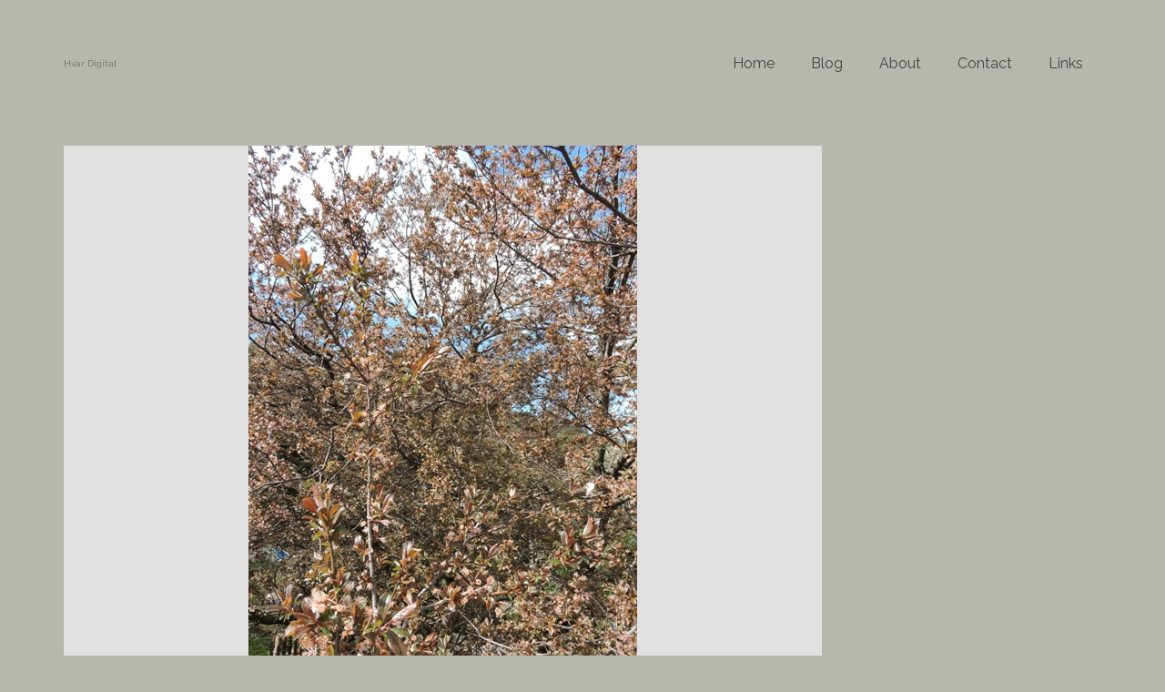

--- FILE ---
content_type: text/html; charset=UTF-8
request_url: https://hvar-digital.com/tag/caught-in-thee-nick-of-time/
body_size: 12406
content:
<!DOCTYPE html>
<!--[if lt IE 7]>      <html class="no-js lt-ie9 lt-ie8 lt-ie7" lang="en-GB" itemscope="itemscope" itemtype="http://schema.org/WebPage"> <![endif]-->
<!--[if IE 7]>         <html class="no-js lt-ie9 lt-ie8" lang="en-GB" itemscope="itemscope" itemtype="http://schema.org/WebPage"> <![endif]-->
<!--[if IE 8]>         <html class="no-js lt-ie9" lang="en-GB" itemscope="itemscope" itemtype="http://schema.org/WebPage"> <![endif]-->
<!--[if gt IE 8]><!--> <html class="no-js" lang="en-GB" itemscope="itemscope" itemtype="http://schema.org/WebPage"> <!--<![endif]-->
<head>
  <meta charset="UTF-8">
  <meta name="viewport" content="width=device-width, initial-scale=1.0">
  
<!-- MapPress Easy Google Maps Version:2.95.9 (https://www.mappresspro.com) -->
<meta name='robots' content='index, follow, max-image-preview:large, max-snippet:-1, max-video-preview:-1' />

	<!-- This site is optimized with the Yoast SEO plugin v26.8 - https://yoast.com/product/yoast-seo-wordpress/ -->
	<title>Caught in thee nick of time Archives - Hvar Digital</title>
	<link rel="canonical" href="https://hvar-digital.com/tag/caught-in-thee-nick-of-time/" />
	<meta property="og:locale" content="en_GB" />
	<meta property="og:type" content="article" />
	<meta property="og:title" content="Caught in thee nick of time Archives - Hvar Digital" />
	<meta property="og:url" content="https://hvar-digital.com/tag/caught-in-thee-nick-of-time/" />
	<meta property="og:site_name" content="Hvar Digital" />
	<meta name="twitter:card" content="summary_large_image" />
	<script type="application/ld+json" class="yoast-schema-graph">{"@context":"https://schema.org","@graph":[{"@type":"CollectionPage","@id":"https://hvar-digital.com/tag/caught-in-thee-nick-of-time/","url":"https://hvar-digital.com/tag/caught-in-thee-nick-of-time/","name":"Caught in thee nick of time Archives - Hvar Digital","isPartOf":{"@id":"https://limegreen-boar-881026.hostingersite.com/#website"},"primaryImageOfPage":{"@id":"https://hvar-digital.com/tag/caught-in-thee-nick-of-time/#primaryimage"},"image":{"@id":"https://hvar-digital.com/tag/caught-in-thee-nick-of-time/#primaryimage"},"thumbnailUrl":"https://hvar-digital.com/wp-content/uploads/2021/Dol house 21 week 10/DSCN0947.jpg","breadcrumb":{"@id":"https://hvar-digital.com/tag/caught-in-thee-nick-of-time/#breadcrumb"},"inLanguage":"en-GB"},{"@type":"ImageObject","inLanguage":"en-GB","@id":"https://hvar-digital.com/tag/caught-in-thee-nick-of-time/#primaryimage","url":"https://hvar-digital.com/wp-content/uploads/2021/Dol house 21 week 10/DSCN0947.jpg","contentUrl":"https://hvar-digital.com/wp-content/uploads/2021/Dol house 21 week 10/DSCN0947.jpg","width":427,"height":640,"caption":"Just bronze leaves"},{"@type":"BreadcrumbList","@id":"https://hvar-digital.com/tag/caught-in-thee-nick-of-time/#breadcrumb","itemListElement":[{"@type":"ListItem","position":1,"name":"Home","item":"https://limegreen-boar-881026.hostingersite.com/"},{"@type":"ListItem","position":2,"name":"Caught in thee nick of time"}]},{"@type":"WebSite","@id":"https://limegreen-boar-881026.hostingersite.com/#website","url":"https://limegreen-boar-881026.hostingersite.com/","name":"Hvar Digital","description":"Life in Dol on the beautiful island of Hvar in Dalmatia - Living and working in a small island community","potentialAction":[{"@type":"SearchAction","target":{"@type":"EntryPoint","urlTemplate":"https://limegreen-boar-881026.hostingersite.com/?s={search_term_string}"},"query-input":{"@type":"PropertyValueSpecification","valueRequired":true,"valueName":"search_term_string"}}],"inLanguage":"en-GB"}]}</script>
	<!-- / Yoast SEO plugin. -->


<link rel='dns-prefetch' href='//fonts.googleapis.com' />
<link rel="alternate" type="application/rss+xml" title="Hvar Digital &raquo; Feed" href="https://hvar-digital.com/feed/" />
<link rel="alternate" type="application/rss+xml" title="Hvar Digital &raquo; Comments Feed" href="https://hvar-digital.com/comments/feed/" />
<link rel="alternate" type="application/rss+xml" title="Hvar Digital &raquo; Caught in thee nick of time Tag Feed" href="https://hvar-digital.com/tag/caught-in-thee-nick-of-time/feed/" />
		<!-- This site uses the Google Analytics by ExactMetrics plugin v8.11.1 - Using Analytics tracking - https://www.exactmetrics.com/ -->
		<!-- Note: ExactMetrics is not currently configured on this site. The site owner needs to authenticate with Google Analytics in the ExactMetrics settings panel. -->
					<!-- No tracking code set -->
				<!-- / Google Analytics by ExactMetrics -->
		<style id='wp-img-auto-sizes-contain-inline-css' type='text/css'>
img:is([sizes=auto i],[sizes^="auto," i]){contain-intrinsic-size:3000px 1500px}
/*# sourceURL=wp-img-auto-sizes-contain-inline-css */
</style>
<link rel='stylesheet' id='mtr-user-css-css' href='https://hvar-digital.com/wp-content/plugins/mins-to-read/public/css/mtr-user.css?ver=1.2.2' type='text/css' media='all' />
<style id='wp-emoji-styles-inline-css' type='text/css'>

	img.wp-smiley, img.emoji {
		display: inline !important;
		border: none !important;
		box-shadow: none !important;
		height: 1em !important;
		width: 1em !important;
		margin: 0 0.07em !important;
		vertical-align: -0.1em !important;
		background: none !important;
		padding: 0 !important;
	}
/*# sourceURL=wp-emoji-styles-inline-css */
</style>
<link rel='stylesheet' id='wp-block-library-css' href='https://hvar-digital.com/wp-includes/css/dist/block-library/style.min.css?ver=6.9' type='text/css' media='all' />
<style id='global-styles-inline-css' type='text/css'>
:root{--wp--preset--aspect-ratio--square: 1;--wp--preset--aspect-ratio--4-3: 4/3;--wp--preset--aspect-ratio--3-4: 3/4;--wp--preset--aspect-ratio--3-2: 3/2;--wp--preset--aspect-ratio--2-3: 2/3;--wp--preset--aspect-ratio--16-9: 16/9;--wp--preset--aspect-ratio--9-16: 9/16;--wp--preset--color--black: #000;--wp--preset--color--cyan-bluish-gray: #abb8c3;--wp--preset--color--white: #fff;--wp--preset--color--pale-pink: #f78da7;--wp--preset--color--vivid-red: #cf2e2e;--wp--preset--color--luminous-vivid-orange: #ff6900;--wp--preset--color--luminous-vivid-amber: #fcb900;--wp--preset--color--light-green-cyan: #7bdcb5;--wp--preset--color--vivid-green-cyan: #00d084;--wp--preset--color--pale-cyan-blue: #8ed1fc;--wp--preset--color--vivid-cyan-blue: #0693e3;--wp--preset--color--vivid-purple: #9b51e0;--wp--preset--color--pinnacle-primary: #f3690e;--wp--preset--color--pinnacle-primary-light: #1e73be;--wp--preset--color--very-light-gray: #eee;--wp--preset--color--very-dark-gray: #444;--wp--preset--gradient--vivid-cyan-blue-to-vivid-purple: linear-gradient(135deg,rgb(6,147,227) 0%,rgb(155,81,224) 100%);--wp--preset--gradient--light-green-cyan-to-vivid-green-cyan: linear-gradient(135deg,rgb(122,220,180) 0%,rgb(0,208,130) 100%);--wp--preset--gradient--luminous-vivid-amber-to-luminous-vivid-orange: linear-gradient(135deg,rgb(252,185,0) 0%,rgb(255,105,0) 100%);--wp--preset--gradient--luminous-vivid-orange-to-vivid-red: linear-gradient(135deg,rgb(255,105,0) 0%,rgb(207,46,46) 100%);--wp--preset--gradient--very-light-gray-to-cyan-bluish-gray: linear-gradient(135deg,rgb(238,238,238) 0%,rgb(169,184,195) 100%);--wp--preset--gradient--cool-to-warm-spectrum: linear-gradient(135deg,rgb(74,234,220) 0%,rgb(151,120,209) 20%,rgb(207,42,186) 40%,rgb(238,44,130) 60%,rgb(251,105,98) 80%,rgb(254,248,76) 100%);--wp--preset--gradient--blush-light-purple: linear-gradient(135deg,rgb(255,206,236) 0%,rgb(152,150,240) 100%);--wp--preset--gradient--blush-bordeaux: linear-gradient(135deg,rgb(254,205,165) 0%,rgb(254,45,45) 50%,rgb(107,0,62) 100%);--wp--preset--gradient--luminous-dusk: linear-gradient(135deg,rgb(255,203,112) 0%,rgb(199,81,192) 50%,rgb(65,88,208) 100%);--wp--preset--gradient--pale-ocean: linear-gradient(135deg,rgb(255,245,203) 0%,rgb(182,227,212) 50%,rgb(51,167,181) 100%);--wp--preset--gradient--electric-grass: linear-gradient(135deg,rgb(202,248,128) 0%,rgb(113,206,126) 100%);--wp--preset--gradient--midnight: linear-gradient(135deg,rgb(2,3,129) 0%,rgb(40,116,252) 100%);--wp--preset--font-size--small: 13px;--wp--preset--font-size--medium: 20px;--wp--preset--font-size--large: 36px;--wp--preset--font-size--x-large: 42px;--wp--preset--spacing--20: 0.44rem;--wp--preset--spacing--30: 0.67rem;--wp--preset--spacing--40: 1rem;--wp--preset--spacing--50: 1.5rem;--wp--preset--spacing--60: 2.25rem;--wp--preset--spacing--70: 3.38rem;--wp--preset--spacing--80: 5.06rem;--wp--preset--shadow--natural: 6px 6px 9px rgba(0, 0, 0, 0.2);--wp--preset--shadow--deep: 12px 12px 50px rgba(0, 0, 0, 0.4);--wp--preset--shadow--sharp: 6px 6px 0px rgba(0, 0, 0, 0.2);--wp--preset--shadow--outlined: 6px 6px 0px -3px rgb(255, 255, 255), 6px 6px rgb(0, 0, 0);--wp--preset--shadow--crisp: 6px 6px 0px rgb(0, 0, 0);}:where(.is-layout-flex){gap: 0.5em;}:where(.is-layout-grid){gap: 0.5em;}body .is-layout-flex{display: flex;}.is-layout-flex{flex-wrap: wrap;align-items: center;}.is-layout-flex > :is(*, div){margin: 0;}body .is-layout-grid{display: grid;}.is-layout-grid > :is(*, div){margin: 0;}:where(.wp-block-columns.is-layout-flex){gap: 2em;}:where(.wp-block-columns.is-layout-grid){gap: 2em;}:where(.wp-block-post-template.is-layout-flex){gap: 1.25em;}:where(.wp-block-post-template.is-layout-grid){gap: 1.25em;}.has-black-color{color: var(--wp--preset--color--black) !important;}.has-cyan-bluish-gray-color{color: var(--wp--preset--color--cyan-bluish-gray) !important;}.has-white-color{color: var(--wp--preset--color--white) !important;}.has-pale-pink-color{color: var(--wp--preset--color--pale-pink) !important;}.has-vivid-red-color{color: var(--wp--preset--color--vivid-red) !important;}.has-luminous-vivid-orange-color{color: var(--wp--preset--color--luminous-vivid-orange) !important;}.has-luminous-vivid-amber-color{color: var(--wp--preset--color--luminous-vivid-amber) !important;}.has-light-green-cyan-color{color: var(--wp--preset--color--light-green-cyan) !important;}.has-vivid-green-cyan-color{color: var(--wp--preset--color--vivid-green-cyan) !important;}.has-pale-cyan-blue-color{color: var(--wp--preset--color--pale-cyan-blue) !important;}.has-vivid-cyan-blue-color{color: var(--wp--preset--color--vivid-cyan-blue) !important;}.has-vivid-purple-color{color: var(--wp--preset--color--vivid-purple) !important;}.has-black-background-color{background-color: var(--wp--preset--color--black) !important;}.has-cyan-bluish-gray-background-color{background-color: var(--wp--preset--color--cyan-bluish-gray) !important;}.has-white-background-color{background-color: var(--wp--preset--color--white) !important;}.has-pale-pink-background-color{background-color: var(--wp--preset--color--pale-pink) !important;}.has-vivid-red-background-color{background-color: var(--wp--preset--color--vivid-red) !important;}.has-luminous-vivid-orange-background-color{background-color: var(--wp--preset--color--luminous-vivid-orange) !important;}.has-luminous-vivid-amber-background-color{background-color: var(--wp--preset--color--luminous-vivid-amber) !important;}.has-light-green-cyan-background-color{background-color: var(--wp--preset--color--light-green-cyan) !important;}.has-vivid-green-cyan-background-color{background-color: var(--wp--preset--color--vivid-green-cyan) !important;}.has-pale-cyan-blue-background-color{background-color: var(--wp--preset--color--pale-cyan-blue) !important;}.has-vivid-cyan-blue-background-color{background-color: var(--wp--preset--color--vivid-cyan-blue) !important;}.has-vivid-purple-background-color{background-color: var(--wp--preset--color--vivid-purple) !important;}.has-black-border-color{border-color: var(--wp--preset--color--black) !important;}.has-cyan-bluish-gray-border-color{border-color: var(--wp--preset--color--cyan-bluish-gray) !important;}.has-white-border-color{border-color: var(--wp--preset--color--white) !important;}.has-pale-pink-border-color{border-color: var(--wp--preset--color--pale-pink) !important;}.has-vivid-red-border-color{border-color: var(--wp--preset--color--vivid-red) !important;}.has-luminous-vivid-orange-border-color{border-color: var(--wp--preset--color--luminous-vivid-orange) !important;}.has-luminous-vivid-amber-border-color{border-color: var(--wp--preset--color--luminous-vivid-amber) !important;}.has-light-green-cyan-border-color{border-color: var(--wp--preset--color--light-green-cyan) !important;}.has-vivid-green-cyan-border-color{border-color: var(--wp--preset--color--vivid-green-cyan) !important;}.has-pale-cyan-blue-border-color{border-color: var(--wp--preset--color--pale-cyan-blue) !important;}.has-vivid-cyan-blue-border-color{border-color: var(--wp--preset--color--vivid-cyan-blue) !important;}.has-vivid-purple-border-color{border-color: var(--wp--preset--color--vivid-purple) !important;}.has-vivid-cyan-blue-to-vivid-purple-gradient-background{background: var(--wp--preset--gradient--vivid-cyan-blue-to-vivid-purple) !important;}.has-light-green-cyan-to-vivid-green-cyan-gradient-background{background: var(--wp--preset--gradient--light-green-cyan-to-vivid-green-cyan) !important;}.has-luminous-vivid-amber-to-luminous-vivid-orange-gradient-background{background: var(--wp--preset--gradient--luminous-vivid-amber-to-luminous-vivid-orange) !important;}.has-luminous-vivid-orange-to-vivid-red-gradient-background{background: var(--wp--preset--gradient--luminous-vivid-orange-to-vivid-red) !important;}.has-very-light-gray-to-cyan-bluish-gray-gradient-background{background: var(--wp--preset--gradient--very-light-gray-to-cyan-bluish-gray) !important;}.has-cool-to-warm-spectrum-gradient-background{background: var(--wp--preset--gradient--cool-to-warm-spectrum) !important;}.has-blush-light-purple-gradient-background{background: var(--wp--preset--gradient--blush-light-purple) !important;}.has-blush-bordeaux-gradient-background{background: var(--wp--preset--gradient--blush-bordeaux) !important;}.has-luminous-dusk-gradient-background{background: var(--wp--preset--gradient--luminous-dusk) !important;}.has-pale-ocean-gradient-background{background: var(--wp--preset--gradient--pale-ocean) !important;}.has-electric-grass-gradient-background{background: var(--wp--preset--gradient--electric-grass) !important;}.has-midnight-gradient-background{background: var(--wp--preset--gradient--midnight) !important;}.has-small-font-size{font-size: var(--wp--preset--font-size--small) !important;}.has-medium-font-size{font-size: var(--wp--preset--font-size--medium) !important;}.has-large-font-size{font-size: var(--wp--preset--font-size--large) !important;}.has-x-large-font-size{font-size: var(--wp--preset--font-size--x-large) !important;}
/*# sourceURL=global-styles-inline-css */
</style>

<style id='classic-theme-styles-inline-css' type='text/css'>
/*! This file is auto-generated */
.wp-block-button__link{color:#fff;background-color:#32373c;border-radius:9999px;box-shadow:none;text-decoration:none;padding:calc(.667em + 2px) calc(1.333em + 2px);font-size:1.125em}.wp-block-file__button{background:#32373c;color:#fff;text-decoration:none}
/*# sourceURL=/wp-includes/css/classic-themes.min.css */
</style>
<link rel='stylesheet' id='lws-public-css' href='https://hvar-digital.com/wp-content/plugins/live-weather-station/public/css/live-weather-station-public.min.css?ver=3.8.13' type='text/css' media='all' />
<link rel='stylesheet' id='mappress-leaflet-css' href='https://hvar-digital.com/wp-content/plugins/mappress-google-maps-for-wordpress/lib/leaflet/leaflet.css?ver=1.7.1' type='text/css' media='all' />
<link rel='stylesheet' id='mappress-css' href='https://hvar-digital.com/wp-content/plugins/mappress-google-maps-for-wordpress/css/mappress.css?ver=2.95.9' type='text/css' media='all' />
<link rel='stylesheet' id='twenty20-css' href='https://hvar-digital.com/wp-content/plugins/twenty20/assets/css/twenty20.css?ver=2.0.4' type='text/css' media='all' />
<style id='kadence-blocks-advancedheading-inline-css' type='text/css'>
	.wp-block-kadence-advancedheading mark{background:transparent;border-style:solid;border-width:0}
	.wp-block-kadence-advancedheading mark.kt-highlight{color:#f76a0c;}
	.kb-adv-heading-icon{display: inline-flex;justify-content: center;align-items: center;}
	.is-layout-constrained > .kb-advanced-heading-link {display: block;}.wp-block-kadence-advancedheading.has-background{padding: 0;}.kb-screen-reader-text{position:absolute;width:1px;height:1px;padding:0;margin:-1px;overflow:hidden;clip:rect(0,0,0,0);}
/*# sourceURL=kadence-blocks-advancedheading-inline-css */
</style>
<link rel='stylesheet' id='kadence-blocks-spacer-css' href='https://hvar-digital.com/wp-content/plugins/kadence-blocks/dist/style-blocks-spacer.css?ver=3.6.0' type='text/css' media='all' />
<style id='kadence-blocks-global-variables-inline-css' type='text/css'>
:root {--global-kb-font-size-sm:clamp(0.8rem, 0.73rem + 0.217vw, 0.9rem);--global-kb-font-size-md:clamp(1.1rem, 0.995rem + 0.326vw, 1.25rem);--global-kb-font-size-lg:clamp(1.75rem, 1.576rem + 0.543vw, 2rem);--global-kb-font-size-xl:clamp(2.25rem, 1.728rem + 1.63vw, 3rem);--global-kb-font-size-xxl:clamp(2.5rem, 1.456rem + 3.26vw, 4rem);--global-kb-font-size-xxxl:clamp(2.75rem, 0.489rem + 7.065vw, 6rem);}:root {--global-palette1: #3182CE;--global-palette2: #2B6CB0;--global-palette3: #1A202C;--global-palette4: #2D3748;--global-palette5: #4A5568;--global-palette6: #718096;--global-palette7: #EDF2F7;--global-palette8: #F7FAFC;--global-palette9: #ffffff;}
/*# sourceURL=kadence-blocks-global-variables-inline-css */
</style>
<link rel='stylesheet' id='font-awesome-css' href='https://hvar-digital.com/wp-content/plugins/popup-anything-on-click/assets/css/font-awesome.min.css?ver=2.9.1' type='text/css' media='all' />
<link rel='stylesheet' id='popupaoc-public-style-css' href='https://hvar-digital.com/wp-content/plugins/popup-anything-on-click/assets/css/popupaoc-public.css?ver=2.9.1' type='text/css' media='all' />
<link rel='stylesheet' id='pinnacle_theme-css' href='https://hvar-digital.com/wp-content/themes/pinnacle/assets/css/pinnacle.css?ver=188' type='text/css' media='all' />
<link rel='stylesheet' id='pinnacle_skin-css' href='https://hvar-digital.com/wp-content/themes/pinnacle/assets/css/skins/default.css' type='text/css' media='all' />
<link rel='stylesheet' id='redux-google-fonts-pinnacle-css' href='https://fonts.googleapis.com/css?family=Raleway%3A400%2C700&#038;ver=6.9' type='text/css' media='all' />
<style id='kadence_blocks_css-inline-css' type='text/css'>
.wp-block-kadence-advancedheading.kt-adv-heading_90da45-32, .wp-block-kadence-advancedheading.kt-adv-heading_90da45-32[data-kb-block="kb-adv-heading_90da45-32"]{color:#d39621;}.wp-block-kadence-advancedheading.kt-adv-heading_90da45-32 mark.kt-highlight, .wp-block-kadence-advancedheading.kt-adv-heading_90da45-32[data-kb-block="kb-adv-heading_90da45-32"] mark.kt-highlight{-webkit-box-decoration-break:clone;box-decoration-break:clone;padding-top:0px;padding-right:0px;padding-bottom:0px;padding-left:0px;}.wp-block-kadence-advancedheading.kt-adv-heading_90da45-32 img.kb-inline-image, .wp-block-kadence-advancedheading.kt-adv-heading_90da45-32[data-kb-block="kb-adv-heading_90da45-32"] img.kb-inline-image{width:150px;display:inline-block;}.wp-block-kadence-advancedheading.kt-adv-heading_4a6f9c-58, .wp-block-kadence-advancedheading.kt-adv-heading_4a6f9c-58[data-kb-block="kb-adv-heading_4a6f9c-58"]{color:#d39621;}.wp-block-kadence-advancedheading.kt-adv-heading_4a6f9c-58 mark.kt-highlight, .wp-block-kadence-advancedheading.kt-adv-heading_4a6f9c-58[data-kb-block="kb-adv-heading_4a6f9c-58"] mark.kt-highlight{-webkit-box-decoration-break:clone;box-decoration-break:clone;padding-top:0px;padding-right:0px;padding-bottom:0px;padding-left:0px;}.wp-block-kadence-advancedheading.kt-adv-heading_4a6f9c-58 img.kb-inline-image, .wp-block-kadence-advancedheading.kt-adv-heading_4a6f9c-58[data-kb-block="kb-adv-heading_4a6f9c-58"] img.kb-inline-image{width:150px;display:inline-block;}.wp-block-kadence-spacer.kt-block-spacer-_5eddc3-49 .kt-divider{border-top-width:5px;height:1px;border-top-color:#d39621;width:80%;}.wp-block-kadence-spacer.kt-block-spacer-_1ed7c0-1b .kt-divider{border-top-width:5px;height:1px;border-top-color:#d39621;width:80%;}.wp-block-kadence-advancedheading.kt-adv-heading_25da02-9c, .wp-block-kadence-advancedheading.kt-adv-heading_25da02-9c[data-kb-block="kb-adv-heading_25da02-9c"]{color:#d39621;}.wp-block-kadence-advancedheading.kt-adv-heading_25da02-9c mark.kt-highlight, .wp-block-kadence-advancedheading.kt-adv-heading_25da02-9c[data-kb-block="kb-adv-heading_25da02-9c"] mark.kt-highlight{-webkit-box-decoration-break:clone;box-decoration-break:clone;padding-top:0px;padding-right:0px;padding-bottom:0px;padding-left:0px;}.wp-block-kadence-advancedheading.kt-adv-heading_25da02-9c img.kb-inline-image, .wp-block-kadence-advancedheading.kt-adv-heading_25da02-9c[data-kb-block="kb-adv-heading_25da02-9c"] img.kb-inline-image{width:150px;display:inline-block;}.wp-block-kadence-spacer.kt-block-spacer-_0232f1-04 .kt-divider{border-top-width:5px;height:1px;border-top-color:#d39621;width:80%;}.wp-block-kadence-advancedheading.kt-adv-heading_5f0f8d-fb, .wp-block-kadence-advancedheading.kt-adv-heading_5f0f8d-fb[data-kb-block="kb-adv-heading_5f0f8d-fb"]{color:#d39621;}.wp-block-kadence-advancedheading.kt-adv-heading_5f0f8d-fb mark.kt-highlight, .wp-block-kadence-advancedheading.kt-adv-heading_5f0f8d-fb[data-kb-block="kb-adv-heading_5f0f8d-fb"] mark.kt-highlight{-webkit-box-decoration-break:clone;box-decoration-break:clone;padding-top:0px;padding-right:0px;padding-bottom:0px;padding-left:0px;}.wp-block-kadence-advancedheading.kt-adv-heading_5f0f8d-fb img.kb-inline-image, .wp-block-kadence-advancedheading.kt-adv-heading_5f0f8d-fb[data-kb-block="kb-adv-heading_5f0f8d-fb"] img.kb-inline-image{width:150px;display:inline-block;}.wp-block-kadence-spacer.kt-block-spacer-_840e09-29 .kt-divider{border-top-width:5px;height:1px;border-top-color:#d39621;width:80%;}.wp-block-kadence-advancedheading.kt-adv-heading_949d00-f9, .wp-block-kadence-advancedheading.kt-adv-heading_949d00-f9[data-kb-block="kb-adv-heading_949d00-f9"]{color:#d39621;}.wp-block-kadence-advancedheading.kt-adv-heading_949d00-f9 mark.kt-highlight, .wp-block-kadence-advancedheading.kt-adv-heading_949d00-f9[data-kb-block="kb-adv-heading_949d00-f9"] mark.kt-highlight{-webkit-box-decoration-break:clone;box-decoration-break:clone;padding-top:0px;padding-right:0px;padding-bottom:0px;padding-left:0px;}.wp-block-kadence-advancedheading.kt-adv-heading_949d00-f9 img.kb-inline-image, .wp-block-kadence-advancedheading.kt-adv-heading_949d00-f9[data-kb-block="kb-adv-heading_949d00-f9"] img.kb-inline-image{width:150px;display:inline-block;}.wp-block-kadence-spacer.kt-block-spacer-_182073-6e .kt-divider{border-top-width:5px;height:1px;border-top-color:#d39621;width:80%;}.wp-block-kadence-advancedheading.kt-adv-heading_ec3c09-d9, .wp-block-kadence-advancedheading.kt-adv-heading_ec3c09-d9[data-kb-block="kb-adv-heading_ec3c09-d9"]{color:#d39621;}.wp-block-kadence-advancedheading.kt-adv-heading_ec3c09-d9 mark.kt-highlight, .wp-block-kadence-advancedheading.kt-adv-heading_ec3c09-d9[data-kb-block="kb-adv-heading_ec3c09-d9"] mark.kt-highlight{-webkit-box-decoration-break:clone;box-decoration-break:clone;padding-top:0px;padding-right:0px;padding-bottom:0px;padding-left:0px;}.wp-block-kadence-advancedheading.kt-adv-heading_ec3c09-d9 img.kb-inline-image, .wp-block-kadence-advancedheading.kt-adv-heading_ec3c09-d9[data-kb-block="kb-adv-heading_ec3c09-d9"] img.kb-inline-image{width:150px;display:inline-block;}.wp-block-kadence-spacer.kt-block-spacer-_6c3766-38 .kt-divider{border-top-width:5px;height:1px;border-top-color:#d39621;width:80%;}.wp-block-kadence-advancedheading.kt-adv-heading_8d49f1-c9, .wp-block-kadence-advancedheading.kt-adv-heading_8d49f1-c9[data-kb-block="kb-adv-heading_8d49f1-c9"]{color:#d39621;}.wp-block-kadence-advancedheading.kt-adv-heading_8d49f1-c9 mark.kt-highlight, .wp-block-kadence-advancedheading.kt-adv-heading_8d49f1-c9[data-kb-block="kb-adv-heading_8d49f1-c9"] mark.kt-highlight{-webkit-box-decoration-break:clone;box-decoration-break:clone;padding-top:0px;padding-right:0px;padding-bottom:0px;padding-left:0px;}.wp-block-kadence-advancedheading.kt-adv-heading_8d49f1-c9 img.kb-inline-image, .wp-block-kadence-advancedheading.kt-adv-heading_8d49f1-c9[data-kb-block="kb-adv-heading_8d49f1-c9"] img.kb-inline-image{width:150px;display:inline-block;}.wp-block-kadence-spacer.kt-block-spacer-_48c90c-f5 .kt-divider{border-top-width:5px;height:1px;border-top-color:#d39621;width:80%;}
/*# sourceURL=kadence_blocks_css-inline-css */
</style>
<!--n2css--><!--n2js--><script type="text/javascript" src="https://hvar-digital.com/wp-includes/js/jquery/jquery.min.js?ver=3.7.1" id="jquery-core-js"></script>
<script type="text/javascript" src="https://hvar-digital.com/wp-includes/js/jquery/jquery-migrate.min.js?ver=3.4.1" id="jquery-migrate-js"></script>
<script type="text/javascript" id="ai-js-js-extra">
/* <![CDATA[ */
var MyAjax = {"ajaxurl":"https://hvar-digital.com/wp-admin/admin-ajax.php","security":"2242b0b00c"};
//# sourceURL=ai-js-js-extra
/* ]]> */
</script>
<script type="text/javascript" src="https://hvar-digital.com/wp-content/plugins/advanced-iframe/js/ai.min.js?ver=655638" id="ai-js-js"></script>
<script type="text/javascript" src="https://hvar-digital.com/wp-content/themes/pinnacle/assets/js/vendor/modernizr-2.7.0.min.js" id="modernizr-js"></script>
<link rel="https://api.w.org/" href="https://hvar-digital.com/wp-json/" /><link rel="alternate" title="JSON" type="application/json" href="https://hvar-digital.com/wp-json/wp/v2/tags/600" /><link rel="EditURI" type="application/rsd+xml" title="RSD" href="https://hvar-digital.com/xmlrpc.php?rsd" />
<meta name="generator" content="WordPress 6.9" />
<script type="text/javascript">var light_error = "The Image could not be loaded.", light_of = "%curr% of %total%", light_load = "Loading...";</script><style type="text/css">#kad-banner #topbar .topbarsociallinks li a {font-size:14px;}.trans-header #pageheader {padding-top:140px;}.titleclass {background:#626d5d;}.headerfont, .tp-caption, .yith-wcan-list li, .yith-wcan .yith-wcan-reset-navigation, ul.yith-wcan-label li a, .product_item .price {font-family:Arial, Helvetica, sans-serif;} 
  .topbarmenu ul li {font-family:Raleway;}
  #kadbreadcrumbs {font-family:Arial, Helvetica, sans-serif;}a:hover, .has-pinnacle-primary-light-color {color: #1e73be;} 
.kad-btn-primary:hover, .login .form-row .button:hover, #payment #place_order:hover, .yith-wcan .yith-wcan-reset-navigation:hover, .widget_shopping_cart_content .checkout:hover, .woocommerce-message .button:hover, #commentform .form-submit #submit:hover, .wpcf7 input.wpcf7-submit:hover, .widget_layered_nav_filters ul li a:hover, table.shop_table td.actions .checkout-button.button:hover, .product_item.hidetheaction:hover .add_to_cart_button, .kad-btn-primary:hover, input[type="submit"].button:hover, .single_add_to_cart_button:hover, .order-actions .button:hover, .woocommerce-message .button:hover,  #kad-top-cart-popup .buttons .button.checkout:hover, #kad-head-cart-popup .buttons .button.checkout:hover, #commentform .form-submit #submit:hover, .checkout-button:hover, #payment #place_order:hover, .widget_shopping_cart_content .checkout:hover, .cart-collaterals .shipping_calculator .button:hover, .yith-wcan .yith-wcan-reset-navigation:hover, .login .form-row .button:hover, .post-password-form input[type="submit"]:hover, table.shop_table td.actions .checkout-button.button:hover .widget_layered_nav ul li.chosen a:hover, .checkout-button:hover, .order-actions .button:hover, input[type="submit"].button:hover, .product_item.hidetheaction:hover .kad_add_to_cart, .product_item.hidetheaction:hover a.button, .post-password-form input[type="submit"]:hover, .return-to-shop a.wc-backward:hover, .has-pinnacle-primary-light-background-color {background: #1e73be;}.color_gray, .subhead, .subhead a, .posttags, .posttags a, .product_meta a, .postedinbottom a {color:#1bb52d;}.kt-home-call-to-action {padding:20px 0;}.product_item .product_details h5 {min-height:50px;}@media (max-width: 767px) {#topbar{display:none;}}.kad-hidepostauthortop, .postauthortop {display:none;}.kad-header-style-basic #nav-main ul.sf-menu > li > a, .kad-header-style-basic #kad-shrinkheader #mobile-nav-trigger a {line-height:140px;}.none-trans-header .nav-trigger-case.collapsed .kad-navbtn, .is-sticky .nav-trigger-case.collapsed .kad-navbtn {color:#444444;}</style><style type="text/css" title="dynamic-css" class="options-output">.kad-primary-nav ul.sf-menu a,.nav-trigger-case.collapsed .kad-navbtn{color:#ffffff;}.sticky-wrapper #logo a.brand, .trans-header #logo a.brand{color:#ffffff;}.is-sticky header #logo a.brand,.logofont,.none-trans-header header #logo a.brand,header #logo a.brand{font-family:Raleway;font-weight:400;font-style:normal;color:#626d5d;font-size:10px;}.titleclass{background-color:#626d5d;background-repeat:no-repeat;background-size:contain;background-attachment:fixed;background-position:left top;}.titleclass h1{color:#ffffff;}.titleclass .subtitle{color:#ffffff;}.product_item .product_details h5, .product-category.grid_item a h5{font-family:Raleway;line-height:20px;font-weight:700;font-style:normal;font-size:15px;}.contentclass{background-color:#b6b7af;}.topclass{background-color:#b6b7af;}.is-sticky .headerclass,.none-trans-header .headerclass{background-color:transparent;background-repeat:no-repeat;background-size:cover;background-attachment:scroll;}.kad-primary-nav > ul{background-color:transparent;}.mobileclass{background-color:transparent;}.postclass{background-color:#e0e0e0;}.footerclass{background-color:#d39621;}body{background-color:#b6b7af;}h1{font-family:Arial, Helvetica, sans-serif;line-height:50px;font-weight:700;font-style:normal;font-size:44px;}h2{font-family:Raleway;line-height:40px;font-weight:400;font-style:normal;font-size:32px;}h3{font-family:Raleway;line-height:40px;font-weight:400;font-style:normal;font-size:26px;}h4{font-family:Raleway;line-height:34px;font-weight:400;font-style:normal;font-size:24px;}h5{font-family:Raleway;line-height:26px;font-weight:400;font-style:normal;font-size:18px;}.subtitle{font-family:Raleway;line-height:22px;font-weight:400;font-style:normal;font-size:16px;}body{font-family:Arial, Helvetica, sans-serif;line-height:20px;font-weight:400;font-style:normal;color:#3d3d3d;font-size:18px;}.is-sticky .kad-primary-nav ul.sf-menu a, ul.sf-menu a, .none-trans-header .kad-primary-nav ul.sf-menu a{font-family:Raleway;font-weight:400;font-style:normal;color:#444444;font-size:16px;}.kad-nav-inner .kad-mnav, .kad-mobile-nav .kad-nav-inner li a, .kad-mobile-nav .kad-nav-inner li .kad-submenu-accordion{font-family:Raleway;line-height:20px;font-weight:400;font-style:normal;font-size:16px;}#topbar ul.sf-menu > li > a, #topbar .top-menu-cart-btn, #topbar .top-menu-search-btn, #topbar .nav-trigger-case .kad-navbtn, #topbar .topbarsociallinks li a{font-family:Raleway;font-weight:400;font-style:normal;color:#ffffff;font-size:11px;}</style></head>
	<body class="archive tag tag-caught-in-thee-nick-of-time tag-600 wp-embed-responsive wp-theme-pinnacle locale-en-gb metaslider-plugin wide none-trans-header not_ie" >
						<div id="wrapper" class="container">
		  	<header id="kad-banner" class="banner headerclass kad-header-style-basic" data-pageheaderbg="0" data-header-base-height="140">
  <div id="kad-shrinkheader" class="container" style="height:140px; line-height:140px;">
    <div class="row">
      <div class="col-md-2 col-sm-8 col-ss-9 clearfix kad-header-left">
        <div id="logo" class="logocase">
          <a class="brand logofont" style="height:140px; line-height:140px; display:block;" href="https://hvar-digital.com">
            Hvar Digital          </a>
        </div> <!-- Close #logo -->
      </div><!-- close col -->
      <div class="col-md-10 col-sm-4 col-ss-3 kad-header-right">
                    <nav id="nav-main" class="clearfix kad-primary-nav">
                <ul id="menu-blogs-menu" class="sf-menu"><li  class="menu-home"><a href="https://hvar-digital.com/home-page/"><span>Home</span></a></li>
<li  class="menu-blog"><a href="https://hvar-digital.com/life-in-a-dol-house-blog/"><span>Blog</span></a></li>
<li  class="menu-about"><a href="https://hvar-digital.com/just-about-us/"><span>About</span></a></li>
<li  class="menu-contact"><a href="https://hvar-digital.com/contact-page/"><span>Contact</span></a></li>
<li  class="menu-links"><a href="https://hvar-digital.com/links/"><span>Links</span></a></li>
</ul>            </nav> 
            <div id="mobile-nav-trigger" class="nav-trigger">
              <a class="nav-trigger-case collapsed" data-toggle="collapse" rel="nofollow" data-target=".mobile_menu_collapse">
                <div class="kad-navbtn mobileclass clearfix"><i class="icon-reorder"></i></div>
              </a>
            </div>
              </div> <!-- Close col -->       
    </div> <!-- Close Row -->
  </div> <!-- Close Container -->
    <div class="container">
      <div id="kad-mobile-nav" class="kad-mobile-nav">
          <div class="kad-nav-inner mobileclass">
              <div id="mobile_menu_collapse" class="kad-nav-collapse collapse mobile_menu_collapse">
                  <ul id="menu-blogs-menu-1" class="kad-mnav"><li  class="menu-home"><a href="https://hvar-digital.com/home-page/"><span>Home</span></a></li>
<li  class="menu-blog"><a href="https://hvar-digital.com/life-in-a-dol-house-blog/"><span>Blog</span></a></li>
<li  class="menu-about"><a href="https://hvar-digital.com/just-about-us/"><span>About</span></a></li>
<li  class="menu-contact"><a href="https://hvar-digital.com/contact-page/"><span>Contact</span></a></li>
<li  class="menu-links"><a href="https://hvar-digital.com/links/"><span>Links</span></a></li>
</ul>              </div>
          </div>
      </div>
  </div> <!-- Close Container -->
   
</header>			<div class="wrap contentclass" role="document">          <div id="content" class="container">
            <div class="row">
              <div class="main col-lg-9 col-md-8 kt-sidebar  postlist " role="main">

                
                <article id="post-6336" class="kad_blog_item postclass kad-animation post-6336 post type-post status-publish format-standard has-post-thumbnail hentry category-diy category-horticulture tag-caught-in-thee-nick-of-time tag-explosive-dehiscence tag-sparks-fly tag-the-non-standard-eu tag-the-smallest-room" data-animation="fade-in" data-delay="0">
	<div class="row">
						<div class="col-md-12">
					<div class="imghoverclass img-margin-center" >
						<a href="https://hvar-digital.com/in-the-nick-of-time-2021-10/" title="In the nick of time  &#8211;  2021/10">
							<img src="https://hvar-digital.com/wp-content/uploads/2021/Dol%20house%2021%20week%2010/DSCN0947.jpg" alt="In the nick of time  &#8211;  2021/10" class="iconhover" width="427" height="" srcset="https://hvar-digital.com/wp-content/uploads/2021/Dol%20house%2021%20week%2010/DSCN0947.jpg 427w, https://hvar-digital.com/wp-content/uploads/2021/Dol%20house%2021%20week%2010/DSCN0947-200x300.jpg 200w, https://hvar-digital.com/wp-content/uploads/2021/Dol%20house%2021%20week%2010/DSCN0947-370x555.jpg 370w" sizes="(max-width: 427px) 100vw, 427px">
						</a> 
					</div>
				</div>
									  <div class="col-md-12 postcontent">
														<header>
								<a href="https://hvar-digital.com/in-the-nick-of-time-2021-10/"><h3 class="entry-title">In the nick of time  &#8211;  2021/10</h3></a>
									<div class="subhead">
    <span class="postauthortop author vcard">
    	by <span itemprop="author"><a href="https://hvar-digital.com/author/veu5ko1_admin/" class="fn" rel="author">NRC</a></span>
    </span>
    <span class="updated postdate">on <span class="postday" itemprop="datePublished">13th March 2021</span></span>
    <span class="postcommentscount">with 
    	<a href="https://hvar-digital.com/in-the-nick-of-time-2021-10/#post_comments">1 Comment</a>
    </span>
</div>
							</header>
							<div class="entry-content">
								<p>Every day there are changes visible, from the first leaves on the Fig trees, to Crocus dying back to be replaced with Allium flowers</p>
							</div>
					  </div><!-- Text size -->
					  <div class="col-md-12 postfooterarea">
						  <footer class="clearfix">
									<span class="postedinbottom"><i class="icon-folder-close"></i> <a href="https://hvar-digital.com/category/diy/" rel="category tag">DiY</a>, <a href="https://hvar-digital.com/category/horticulture/" rel="category tag">Horticulture</a></span>
			<span class="posttags color_gray"><i class="icon-tag"></i> <a href="https://hvar-digital.com/tag/caught-in-thee-nick-of-time/" rel="tag">Caught in thee nick of time</a>, <a href="https://hvar-digital.com/tag/explosive-dehiscence/" rel="tag">Explosive dehiscence</a>, <a href="https://hvar-digital.com/tag/sparks-fly/" rel="tag">Sparks fly</a>, <a href="https://hvar-digital.com/tag/the-non-standard-eu/" rel="tag">The non standard EU</a>, <a href="https://hvar-digital.com/tag/the-smallest-room/" rel="tag">The smallest room</a> </span>
							  </footer>
					  </div>
			</div><!-- row-->
	</article> <!-- Article -->
              </div><!-- /.main -->
                     <aside class="col-lg-3 col-md-4" role="complementary">
        	<div class="sidebar">
			        </div><!-- /.sidebar -->
    </aside><!-- /aside -->
            </div><!-- /.row-->
          </div><!-- /.content -->
    </div><!-- /.wrap -->
    		  	<footer id="containerfooter" class="footerclass">
  	<div class="container">
  		<div class="row">
  											        				        </div> <!-- Row -->
    	<div class="footercredits clearfix">
    		    			<div class="footernav clearfix">
    			<ul id="menu-footer-menu" class="footermenu"><li  class="menu-privacy"><a href="https://hvar-digital.com/privacy/"><span>Privacy</span></a></li>
<li  class="menu-home"><a href="https://hvar-digital.com/home-page/"><span>Home</span></a></li>
<li  class="menu-contact"><a href="https://hvar-digital.com/contact-page/"><span>Contact</span></a></li>
</ul>    			</div>
    		        	<p>&copy; 2014-2019 Hvar Digital,  Wordpress Theme 'Pinnacle' by Kadence Themes</p>    	</div><!-- credits -->
    </div><!-- container -->
</footer>
<script type="speculationrules">
{"prefetch":[{"source":"document","where":{"and":[{"href_matches":"/*"},{"not":{"href_matches":["/wp-*.php","/wp-admin/*","/wp-content/uploads/*","/wp-content/*","/wp-content/plugins/*","/wp-content/themes/pinnacle/*","/*\\?(.+)"]}},{"not":{"selector_matches":"a[rel~=\"nofollow\"]"}},{"not":{"selector_matches":".no-prefetch, .no-prefetch a"}}]},"eagerness":"conservative"}]}
</script>
<script type="text/javascript" src="https://hvar-digital.com/wp-content/plugins/popup-anything-on-click/assets/js/popupaoc-public.js?ver=2.9.1" id="popupaoc-public-js-js"></script>
<script type="text/javascript" src="https://hvar-digital.com/wp-content/plugins/twenty20/assets/js/jquery.event.move.js?ver=2.0.4" id="twenty20-eventmove-js"></script>
<script type="text/javascript" src="https://hvar-digital.com/wp-content/plugins/twenty20/assets/js/jquery.twenty20.js?ver=2.0.4" id="twenty20-js"></script>
<script type="text/javascript" id="twenty20-js-after">
/* <![CDATA[ */
    jQuery(function($) {
      // Re-init any uninitialized containers
      function checkUninitialized() {
        $(".twentytwenty-container:not([data-twenty20-init])").each(function() {
          var $container = $(this);
          if($container.find("img").length === 2) {
            $container.trigger("twenty20-init");
          }
        });
      }
      
      // Check periodically for the first few seconds
      var checkInterval = setInterval(checkUninitialized, 500);
      setTimeout(function() {
        clearInterval(checkInterval);
      }, 5000);
    });
  
//# sourceURL=twenty20-js-after
/* ]]> */
</script>
<script type="text/javascript" src="https://hvar-digital.com/wp-content/plugins/mystickysidebar/js/detectmobilebrowser.js?ver=1.2.3" id="detectmobilebrowser-js"></script>
<script type="text/javascript" id="mystickysidebar-js-extra">
/* <![CDATA[ */
var mystickyside_name = {"mystickyside_string":"#secondary","mystickyside_content_string":"","mystickyside_margin_top_string":"90","mystickyside_margin_bot_string":"0","mystickyside_update_sidebar_height_string":"","mystickyside_min_width_string":"0","device_desktop":"1","device_mobile":"1"};
//# sourceURL=mystickysidebar-js-extra
/* ]]> */
</script>
<script type="text/javascript" src="https://hvar-digital.com/wp-content/plugins/mystickysidebar/js/theia-sticky-sidebar.js?ver=1.2.3" id="mystickysidebar-js"></script>
<script type="text/javascript" src="https://hvar-digital.com/wp-includes/js/imagesloaded.min.js?ver=5.0.0" id="imagesloaded-js"></script>
<script type="text/javascript" src="https://hvar-digital.com/wp-includes/js/masonry.min.js?ver=4.2.2" id="masonry-js"></script>
<script type="text/javascript" src="https://hvar-digital.com/wp-content/themes/pinnacle/assets/js/min/kt_plugins.min.js?ver=184" id="pinnacle_plugins-js"></script>
<script type="text/javascript" src="https://hvar-digital.com/wp-content/themes/pinnacle/assets/js/min/kt_main.min.js?ver=184" id="pinnacle_main-js"></script>
<script id="wp-emoji-settings" type="application/json">
{"baseUrl":"https://s.w.org/images/core/emoji/17.0.2/72x72/","ext":".png","svgUrl":"https://s.w.org/images/core/emoji/17.0.2/svg/","svgExt":".svg","source":{"concatemoji":"https://hvar-digital.com/wp-includes/js/wp-emoji-release.min.js?ver=6.9"}}
</script>
<script type="module">
/* <![CDATA[ */
/*! This file is auto-generated */
const a=JSON.parse(document.getElementById("wp-emoji-settings").textContent),o=(window._wpemojiSettings=a,"wpEmojiSettingsSupports"),s=["flag","emoji"];function i(e){try{var t={supportTests:e,timestamp:(new Date).valueOf()};sessionStorage.setItem(o,JSON.stringify(t))}catch(e){}}function c(e,t,n){e.clearRect(0,0,e.canvas.width,e.canvas.height),e.fillText(t,0,0);t=new Uint32Array(e.getImageData(0,0,e.canvas.width,e.canvas.height).data);e.clearRect(0,0,e.canvas.width,e.canvas.height),e.fillText(n,0,0);const a=new Uint32Array(e.getImageData(0,0,e.canvas.width,e.canvas.height).data);return t.every((e,t)=>e===a[t])}function p(e,t){e.clearRect(0,0,e.canvas.width,e.canvas.height),e.fillText(t,0,0);var n=e.getImageData(16,16,1,1);for(let e=0;e<n.data.length;e++)if(0!==n.data[e])return!1;return!0}function u(e,t,n,a){switch(t){case"flag":return n(e,"\ud83c\udff3\ufe0f\u200d\u26a7\ufe0f","\ud83c\udff3\ufe0f\u200b\u26a7\ufe0f")?!1:!n(e,"\ud83c\udde8\ud83c\uddf6","\ud83c\udde8\u200b\ud83c\uddf6")&&!n(e,"\ud83c\udff4\udb40\udc67\udb40\udc62\udb40\udc65\udb40\udc6e\udb40\udc67\udb40\udc7f","\ud83c\udff4\u200b\udb40\udc67\u200b\udb40\udc62\u200b\udb40\udc65\u200b\udb40\udc6e\u200b\udb40\udc67\u200b\udb40\udc7f");case"emoji":return!a(e,"\ud83e\u1fac8")}return!1}function f(e,t,n,a){let r;const o=(r="undefined"!=typeof WorkerGlobalScope&&self instanceof WorkerGlobalScope?new OffscreenCanvas(300,150):document.createElement("canvas")).getContext("2d",{willReadFrequently:!0}),s=(o.textBaseline="top",o.font="600 32px Arial",{});return e.forEach(e=>{s[e]=t(o,e,n,a)}),s}function r(e){var t=document.createElement("script");t.src=e,t.defer=!0,document.head.appendChild(t)}a.supports={everything:!0,everythingExceptFlag:!0},new Promise(t=>{let n=function(){try{var e=JSON.parse(sessionStorage.getItem(o));if("object"==typeof e&&"number"==typeof e.timestamp&&(new Date).valueOf()<e.timestamp+604800&&"object"==typeof e.supportTests)return e.supportTests}catch(e){}return null}();if(!n){if("undefined"!=typeof Worker&&"undefined"!=typeof OffscreenCanvas&&"undefined"!=typeof URL&&URL.createObjectURL&&"undefined"!=typeof Blob)try{var e="postMessage("+f.toString()+"("+[JSON.stringify(s),u.toString(),c.toString(),p.toString()].join(",")+"));",a=new Blob([e],{type:"text/javascript"});const r=new Worker(URL.createObjectURL(a),{name:"wpTestEmojiSupports"});return void(r.onmessage=e=>{i(n=e.data),r.terminate(),t(n)})}catch(e){}i(n=f(s,u,c,p))}t(n)}).then(e=>{for(const n in e)a.supports[n]=e[n],a.supports.everything=a.supports.everything&&a.supports[n],"flag"!==n&&(a.supports.everythingExceptFlag=a.supports.everythingExceptFlag&&a.supports[n]);var t;a.supports.everythingExceptFlag=a.supports.everythingExceptFlag&&!a.supports.flag,a.supports.everything||((t=a.source||{}).concatemoji?r(t.concatemoji):t.wpemoji&&t.twemoji&&(r(t.twemoji),r(t.wpemoji)))});
//# sourceURL=https://hvar-digital.com/wp-includes/js/wp-emoji-loader.min.js
/* ]]> */
</script>
		</div><!--Wrapper-->
	</body>
</html>
